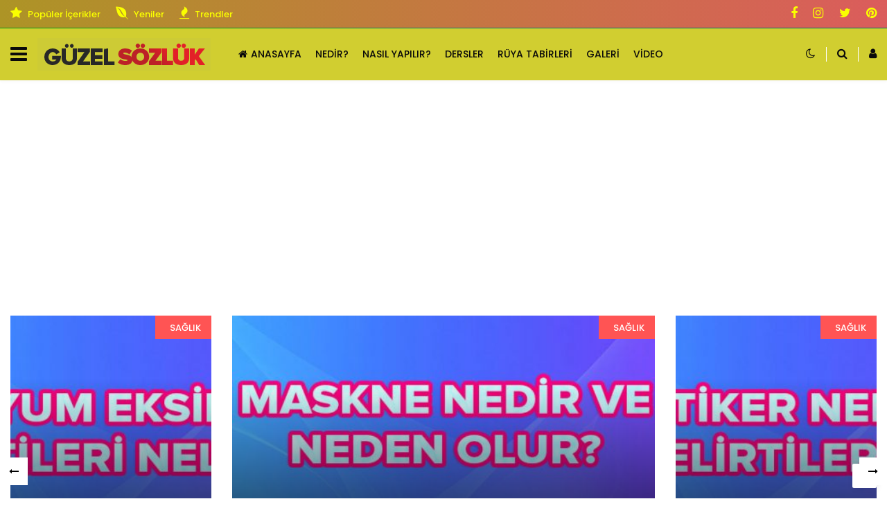

--- FILE ---
content_type: text/html; charset=UTF-8
request_url: https://guzelsozluk.com/saglik/
body_size: 13420
content:
<!doctype html>
<html dir="ltr" lang="tr" prefix="og: https://ogp.me/ns#">
<head>
	<!-- Required meta tags -->
	<meta charset="UTF-8">
	<meta name="viewport" content="width=device-width, initial-scale=1">
	<link rel="profile" href="https://gmpg.org/xfn/11">
	<!-- Font Included -->
	<link href="https://fonts.googleapis.com/css?family=Poppins:400,500,600,700&display=swap&subset=latin-ext" rel="stylesheet">
	<title>Sağlık - Güzel Sözlük</title>

		<!-- All in One SEO 4.5.9.1 - aioseo.com -->
		<meta name="robots" content="max-image-preview:large" />
		<link rel="canonical" href="https://guzelsozluk.com/saglik/" />
		<link rel="next" href="https://guzelsozluk.com/saglik/page/2/" />
		<meta name="generator" content="All in One SEO (AIOSEO) 4.5.9.1" />
		<script type="application/ld+json" class="aioseo-schema">
			{"@context":"https:\/\/schema.org","@graph":[{"@type":"BreadcrumbList","@id":"https:\/\/guzelsozluk.com\/saglik\/#breadcrumblist","itemListElement":[{"@type":"ListItem","@id":"https:\/\/guzelsozluk.com\/#listItem","position":1,"name":"Ev","item":"https:\/\/guzelsozluk.com\/","nextItem":"https:\/\/guzelsozluk.com\/saglik\/#listItem"},{"@type":"ListItem","@id":"https:\/\/guzelsozluk.com\/saglik\/#listItem","position":2,"name":"Sa\u011fl\u0131k","previousItem":"https:\/\/guzelsozluk.com\/#listItem"}]},{"@type":"CollectionPage","@id":"https:\/\/guzelsozluk.com\/saglik\/#collectionpage","url":"https:\/\/guzelsozluk.com\/saglik\/","name":"Sa\u011fl\u0131k - G\u00fczel S\u00f6zl\u00fck","inLanguage":"tr-TR","isPartOf":{"@id":"https:\/\/guzelsozluk.com\/#website"},"breadcrumb":{"@id":"https:\/\/guzelsozluk.com\/saglik\/#breadcrumblist"}},{"@type":"Organization","@id":"https:\/\/guzelsozluk.com\/#organization","name":"G\u00fczel S\u00f6zl\u00fck","url":"https:\/\/guzelsozluk.com\/","logo":{"@type":"ImageObject","url":"https:\/\/guzelsozluk.com\/wp-content\/uploads\/2021\/01\/Guzel-logo-1.png","@id":"https:\/\/guzelsozluk.com\/saglik\/#organizationLogo","width":250,"height":47,"caption":"G\u00fczel S\u00f6zl\u00fck"},"image":{"@id":"https:\/\/guzelsozluk.com\/saglik\/#organizationLogo"}},{"@type":"WebSite","@id":"https:\/\/guzelsozluk.com\/#website","url":"https:\/\/guzelsozluk.com\/","name":"G\u00fczel S\u00f6zl\u00fck","description":"Bilgi Kayna\u011f\u0131 S\u00f6zl\u00fck","inLanguage":"tr-TR","publisher":{"@id":"https:\/\/guzelsozluk.com\/#organization"}}]}
		</script>
		<!-- All in One SEO -->

<link rel="alternate" type="application/rss+xml" title="Güzel Sözlük &raquo; akışı" href="https://guzelsozluk.com/feed/" />
<link rel="alternate" type="application/rss+xml" title="Güzel Sözlük &raquo; yorum akışı" href="https://guzelsozluk.com/comments/feed/" />
<link rel="alternate" type="application/rss+xml" title="Güzel Sözlük &raquo; Sağlık kategori akışı" href="https://guzelsozluk.com/saglik/feed/" />
<style id='wp-img-auto-sizes-contain-inline-css' type='text/css'>
img:is([sizes=auto i],[sizes^="auto," i]){contain-intrinsic-size:3000px 1500px}
/*# sourceURL=wp-img-auto-sizes-contain-inline-css */
</style>
<style id='wp-emoji-styles-inline-css' type='text/css'>

	img.wp-smiley, img.emoji {
		display: inline !important;
		border: none !important;
		box-shadow: none !important;
		height: 1em !important;
		width: 1em !important;
		margin: 0 0.07em !important;
		vertical-align: -0.1em !important;
		background: none !important;
		padding: 0 !important;
	}
/*# sourceURL=wp-emoji-styles-inline-css */
</style>
<style id='wp-block-library-inline-css' type='text/css'>
:root{--wp-block-synced-color:#7a00df;--wp-block-synced-color--rgb:122,0,223;--wp-bound-block-color:var(--wp-block-synced-color);--wp-editor-canvas-background:#ddd;--wp-admin-theme-color:#007cba;--wp-admin-theme-color--rgb:0,124,186;--wp-admin-theme-color-darker-10:#006ba1;--wp-admin-theme-color-darker-10--rgb:0,107,160.5;--wp-admin-theme-color-darker-20:#005a87;--wp-admin-theme-color-darker-20--rgb:0,90,135;--wp-admin-border-width-focus:2px}@media (min-resolution:192dpi){:root{--wp-admin-border-width-focus:1.5px}}.wp-element-button{cursor:pointer}:root .has-very-light-gray-background-color{background-color:#eee}:root .has-very-dark-gray-background-color{background-color:#313131}:root .has-very-light-gray-color{color:#eee}:root .has-very-dark-gray-color{color:#313131}:root .has-vivid-green-cyan-to-vivid-cyan-blue-gradient-background{background:linear-gradient(135deg,#00d084,#0693e3)}:root .has-purple-crush-gradient-background{background:linear-gradient(135deg,#34e2e4,#4721fb 50%,#ab1dfe)}:root .has-hazy-dawn-gradient-background{background:linear-gradient(135deg,#faaca8,#dad0ec)}:root .has-subdued-olive-gradient-background{background:linear-gradient(135deg,#fafae1,#67a671)}:root .has-atomic-cream-gradient-background{background:linear-gradient(135deg,#fdd79a,#004a59)}:root .has-nightshade-gradient-background{background:linear-gradient(135deg,#330968,#31cdcf)}:root .has-midnight-gradient-background{background:linear-gradient(135deg,#020381,#2874fc)}:root{--wp--preset--font-size--normal:16px;--wp--preset--font-size--huge:42px}.has-regular-font-size{font-size:1em}.has-larger-font-size{font-size:2.625em}.has-normal-font-size{font-size:var(--wp--preset--font-size--normal)}.has-huge-font-size{font-size:var(--wp--preset--font-size--huge)}.has-text-align-center{text-align:center}.has-text-align-left{text-align:left}.has-text-align-right{text-align:right}.has-fit-text{white-space:nowrap!important}#end-resizable-editor-section{display:none}.aligncenter{clear:both}.items-justified-left{justify-content:flex-start}.items-justified-center{justify-content:center}.items-justified-right{justify-content:flex-end}.items-justified-space-between{justify-content:space-between}.screen-reader-text{border:0;clip-path:inset(50%);height:1px;margin:-1px;overflow:hidden;padding:0;position:absolute;width:1px;word-wrap:normal!important}.screen-reader-text:focus{background-color:#ddd;clip-path:none;color:#444;display:block;font-size:1em;height:auto;left:5px;line-height:normal;padding:15px 23px 14px;text-decoration:none;top:5px;width:auto;z-index:100000}html :where(.has-border-color){border-style:solid}html :where([style*=border-top-color]){border-top-style:solid}html :where([style*=border-right-color]){border-right-style:solid}html :where([style*=border-bottom-color]){border-bottom-style:solid}html :where([style*=border-left-color]){border-left-style:solid}html :where([style*=border-width]){border-style:solid}html :where([style*=border-top-width]){border-top-style:solid}html :where([style*=border-right-width]){border-right-style:solid}html :where([style*=border-bottom-width]){border-bottom-style:solid}html :where([style*=border-left-width]){border-left-style:solid}html :where(img[class*=wp-image-]){height:auto;max-width:100%}:where(figure){margin:0 0 1em}html :where(.is-position-sticky){--wp-admin--admin-bar--position-offset:var(--wp-admin--admin-bar--height,0px)}@media screen and (max-width:600px){html :where(.is-position-sticky){--wp-admin--admin-bar--position-offset:0px}}

/*# sourceURL=wp-block-library-inline-css */
</style><style id='global-styles-inline-css' type='text/css'>
:root{--wp--preset--aspect-ratio--square: 1;--wp--preset--aspect-ratio--4-3: 4/3;--wp--preset--aspect-ratio--3-4: 3/4;--wp--preset--aspect-ratio--3-2: 3/2;--wp--preset--aspect-ratio--2-3: 2/3;--wp--preset--aspect-ratio--16-9: 16/9;--wp--preset--aspect-ratio--9-16: 9/16;--wp--preset--color--black: #000000;--wp--preset--color--cyan-bluish-gray: #abb8c3;--wp--preset--color--white: #ffffff;--wp--preset--color--pale-pink: #f78da7;--wp--preset--color--vivid-red: #cf2e2e;--wp--preset--color--luminous-vivid-orange: #ff6900;--wp--preset--color--luminous-vivid-amber: #fcb900;--wp--preset--color--light-green-cyan: #7bdcb5;--wp--preset--color--vivid-green-cyan: #00d084;--wp--preset--color--pale-cyan-blue: #8ed1fc;--wp--preset--color--vivid-cyan-blue: #0693e3;--wp--preset--color--vivid-purple: #9b51e0;--wp--preset--gradient--vivid-cyan-blue-to-vivid-purple: linear-gradient(135deg,rgb(6,147,227) 0%,rgb(155,81,224) 100%);--wp--preset--gradient--light-green-cyan-to-vivid-green-cyan: linear-gradient(135deg,rgb(122,220,180) 0%,rgb(0,208,130) 100%);--wp--preset--gradient--luminous-vivid-amber-to-luminous-vivid-orange: linear-gradient(135deg,rgb(252,185,0) 0%,rgb(255,105,0) 100%);--wp--preset--gradient--luminous-vivid-orange-to-vivid-red: linear-gradient(135deg,rgb(255,105,0) 0%,rgb(207,46,46) 100%);--wp--preset--gradient--very-light-gray-to-cyan-bluish-gray: linear-gradient(135deg,rgb(238,238,238) 0%,rgb(169,184,195) 100%);--wp--preset--gradient--cool-to-warm-spectrum: linear-gradient(135deg,rgb(74,234,220) 0%,rgb(151,120,209) 20%,rgb(207,42,186) 40%,rgb(238,44,130) 60%,rgb(251,105,98) 80%,rgb(254,248,76) 100%);--wp--preset--gradient--blush-light-purple: linear-gradient(135deg,rgb(255,206,236) 0%,rgb(152,150,240) 100%);--wp--preset--gradient--blush-bordeaux: linear-gradient(135deg,rgb(254,205,165) 0%,rgb(254,45,45) 50%,rgb(107,0,62) 100%);--wp--preset--gradient--luminous-dusk: linear-gradient(135deg,rgb(255,203,112) 0%,rgb(199,81,192) 50%,rgb(65,88,208) 100%);--wp--preset--gradient--pale-ocean: linear-gradient(135deg,rgb(255,245,203) 0%,rgb(182,227,212) 50%,rgb(51,167,181) 100%);--wp--preset--gradient--electric-grass: linear-gradient(135deg,rgb(202,248,128) 0%,rgb(113,206,126) 100%);--wp--preset--gradient--midnight: linear-gradient(135deg,rgb(2,3,129) 0%,rgb(40,116,252) 100%);--wp--preset--font-size--small: 13px;--wp--preset--font-size--medium: 20px;--wp--preset--font-size--large: 36px;--wp--preset--font-size--x-large: 42px;--wp--preset--spacing--20: 0.44rem;--wp--preset--spacing--30: 0.67rem;--wp--preset--spacing--40: 1rem;--wp--preset--spacing--50: 1.5rem;--wp--preset--spacing--60: 2.25rem;--wp--preset--spacing--70: 3.38rem;--wp--preset--spacing--80: 5.06rem;--wp--preset--shadow--natural: 6px 6px 9px rgba(0, 0, 0, 0.2);--wp--preset--shadow--deep: 12px 12px 50px rgba(0, 0, 0, 0.4);--wp--preset--shadow--sharp: 6px 6px 0px rgba(0, 0, 0, 0.2);--wp--preset--shadow--outlined: 6px 6px 0px -3px rgb(255, 255, 255), 6px 6px rgb(0, 0, 0);--wp--preset--shadow--crisp: 6px 6px 0px rgb(0, 0, 0);}:where(.is-layout-flex){gap: 0.5em;}:where(.is-layout-grid){gap: 0.5em;}body .is-layout-flex{display: flex;}.is-layout-flex{flex-wrap: wrap;align-items: center;}.is-layout-flex > :is(*, div){margin: 0;}body .is-layout-grid{display: grid;}.is-layout-grid > :is(*, div){margin: 0;}:where(.wp-block-columns.is-layout-flex){gap: 2em;}:where(.wp-block-columns.is-layout-grid){gap: 2em;}:where(.wp-block-post-template.is-layout-flex){gap: 1.25em;}:where(.wp-block-post-template.is-layout-grid){gap: 1.25em;}.has-black-color{color: var(--wp--preset--color--black) !important;}.has-cyan-bluish-gray-color{color: var(--wp--preset--color--cyan-bluish-gray) !important;}.has-white-color{color: var(--wp--preset--color--white) !important;}.has-pale-pink-color{color: var(--wp--preset--color--pale-pink) !important;}.has-vivid-red-color{color: var(--wp--preset--color--vivid-red) !important;}.has-luminous-vivid-orange-color{color: var(--wp--preset--color--luminous-vivid-orange) !important;}.has-luminous-vivid-amber-color{color: var(--wp--preset--color--luminous-vivid-amber) !important;}.has-light-green-cyan-color{color: var(--wp--preset--color--light-green-cyan) !important;}.has-vivid-green-cyan-color{color: var(--wp--preset--color--vivid-green-cyan) !important;}.has-pale-cyan-blue-color{color: var(--wp--preset--color--pale-cyan-blue) !important;}.has-vivid-cyan-blue-color{color: var(--wp--preset--color--vivid-cyan-blue) !important;}.has-vivid-purple-color{color: var(--wp--preset--color--vivid-purple) !important;}.has-black-background-color{background-color: var(--wp--preset--color--black) !important;}.has-cyan-bluish-gray-background-color{background-color: var(--wp--preset--color--cyan-bluish-gray) !important;}.has-white-background-color{background-color: var(--wp--preset--color--white) !important;}.has-pale-pink-background-color{background-color: var(--wp--preset--color--pale-pink) !important;}.has-vivid-red-background-color{background-color: var(--wp--preset--color--vivid-red) !important;}.has-luminous-vivid-orange-background-color{background-color: var(--wp--preset--color--luminous-vivid-orange) !important;}.has-luminous-vivid-amber-background-color{background-color: var(--wp--preset--color--luminous-vivid-amber) !important;}.has-light-green-cyan-background-color{background-color: var(--wp--preset--color--light-green-cyan) !important;}.has-vivid-green-cyan-background-color{background-color: var(--wp--preset--color--vivid-green-cyan) !important;}.has-pale-cyan-blue-background-color{background-color: var(--wp--preset--color--pale-cyan-blue) !important;}.has-vivid-cyan-blue-background-color{background-color: var(--wp--preset--color--vivid-cyan-blue) !important;}.has-vivid-purple-background-color{background-color: var(--wp--preset--color--vivid-purple) !important;}.has-black-border-color{border-color: var(--wp--preset--color--black) !important;}.has-cyan-bluish-gray-border-color{border-color: var(--wp--preset--color--cyan-bluish-gray) !important;}.has-white-border-color{border-color: var(--wp--preset--color--white) !important;}.has-pale-pink-border-color{border-color: var(--wp--preset--color--pale-pink) !important;}.has-vivid-red-border-color{border-color: var(--wp--preset--color--vivid-red) !important;}.has-luminous-vivid-orange-border-color{border-color: var(--wp--preset--color--luminous-vivid-orange) !important;}.has-luminous-vivid-amber-border-color{border-color: var(--wp--preset--color--luminous-vivid-amber) !important;}.has-light-green-cyan-border-color{border-color: var(--wp--preset--color--light-green-cyan) !important;}.has-vivid-green-cyan-border-color{border-color: var(--wp--preset--color--vivid-green-cyan) !important;}.has-pale-cyan-blue-border-color{border-color: var(--wp--preset--color--pale-cyan-blue) !important;}.has-vivid-cyan-blue-border-color{border-color: var(--wp--preset--color--vivid-cyan-blue) !important;}.has-vivid-purple-border-color{border-color: var(--wp--preset--color--vivid-purple) !important;}.has-vivid-cyan-blue-to-vivid-purple-gradient-background{background: var(--wp--preset--gradient--vivid-cyan-blue-to-vivid-purple) !important;}.has-light-green-cyan-to-vivid-green-cyan-gradient-background{background: var(--wp--preset--gradient--light-green-cyan-to-vivid-green-cyan) !important;}.has-luminous-vivid-amber-to-luminous-vivid-orange-gradient-background{background: var(--wp--preset--gradient--luminous-vivid-amber-to-luminous-vivid-orange) !important;}.has-luminous-vivid-orange-to-vivid-red-gradient-background{background: var(--wp--preset--gradient--luminous-vivid-orange-to-vivid-red) !important;}.has-very-light-gray-to-cyan-bluish-gray-gradient-background{background: var(--wp--preset--gradient--very-light-gray-to-cyan-bluish-gray) !important;}.has-cool-to-warm-spectrum-gradient-background{background: var(--wp--preset--gradient--cool-to-warm-spectrum) !important;}.has-blush-light-purple-gradient-background{background: var(--wp--preset--gradient--blush-light-purple) !important;}.has-blush-bordeaux-gradient-background{background: var(--wp--preset--gradient--blush-bordeaux) !important;}.has-luminous-dusk-gradient-background{background: var(--wp--preset--gradient--luminous-dusk) !important;}.has-pale-ocean-gradient-background{background: var(--wp--preset--gradient--pale-ocean) !important;}.has-electric-grass-gradient-background{background: var(--wp--preset--gradient--electric-grass) !important;}.has-midnight-gradient-background{background: var(--wp--preset--gradient--midnight) !important;}.has-small-font-size{font-size: var(--wp--preset--font-size--small) !important;}.has-medium-font-size{font-size: var(--wp--preset--font-size--medium) !important;}.has-large-font-size{font-size: var(--wp--preset--font-size--large) !important;}.has-x-large-font-size{font-size: var(--wp--preset--font-size--x-large) !important;}
/*# sourceURL=global-styles-inline-css */
</style>

<style id='classic-theme-styles-inline-css' type='text/css'>
/*! This file is auto-generated */
.wp-block-button__link{color:#fff;background-color:#32373c;border-radius:9999px;box-shadow:none;text-decoration:none;padding:calc(.667em + 2px) calc(1.333em + 2px);font-size:1.125em}.wp-block-file__button{background:#32373c;color:#fff;text-decoration:none}
/*# sourceURL=/wp-includes/css/classic-themes.min.css */
</style>
<link rel='stylesheet' id='contact-form-7-css' href='https://guzelsozluk.com/wp-content/plugins/contact-form-7/includes/css/styles.css?ver=5.9.3' type='text/css' media='all' />
<link rel='stylesheet' id='saye-theme-css-css' href='https://guzelsozluk.com/wp-content/themes/juzk-blog/dist/css/app.min.css?ver=6.9' type='text/css' media='all' />
<script type="text/javascript" src="https://guzelsozluk.com/wp-includes/js/jquery/jquery.min.js?ver=3.7.1" id="jquery-core-js"></script>
<script type="text/javascript" src="https://guzelsozluk.com/wp-includes/js/jquery/jquery-migrate.min.js?ver=3.4.1" id="jquery-migrate-js"></script>
<link rel="https://api.w.org/" href="https://guzelsozluk.com/wp-json/" /><link rel="alternate" title="JSON" type="application/json" href="https://guzelsozluk.com/wp-json/wp/v2/categories/281" /><link rel="EditURI" type="application/rsd+xml" title="RSD" href="https://guzelsozluk.com/xmlrpc.php?rsd" />
<meta name="generator" content="WordPress 6.9" />
<!-- Yandex.Metrika counter -->
<script type="text/javascript" >
   (function(m,e,t,r,i,k,a){m[i]=m[i]||function(){(m[i].a=m[i].a||[]).push(arguments)};
   m[i].l=1*new Date();
   for (var j = 0; j < document.scripts.length; j++) {if (document.scripts[j].src === r) { return; }}
   k=e.createElement(t),a=e.getElementsByTagName(t)[0],k.async=1,k.src=r,a.parentNode.insertBefore(k,a)})
   (window, document, "script", "https://mc.yandex.ru/metrika/tag.js", "ym");

   ym(91761567, "init", {
        clickmap:true,
        trackLinks:true,
        accurateTrackBounce:true
   });
</script>
<noscript><div><img src="https://mc.yandex.ru/watch/91761567" style="position:absolute; left:-9999px;" alt="" /></div></noscript>
<!-- /Yandex.Metrika counter -->
<meta name="google-site-verification" content="3VI-MoeRV2hK-LB76I-rTncPjqtE52PvLH9XMuNZKno" /><link rel="icon" href="https://guzelsozluk.com/wp-content/uploads/2021/02/cropped-favi-32x32.png" sizes="32x32" />
<link rel="icon" href="https://guzelsozluk.com/wp-content/uploads/2021/02/cropped-favi-192x192.png" sizes="192x192" />
<link rel="apple-touch-icon" href="https://guzelsozluk.com/wp-content/uploads/2021/02/cropped-favi-180x180.png" />
<meta name="msapplication-TileImage" content="https://guzelsozluk.com/wp-content/uploads/2021/02/cropped-favi-270x270.png" />
<style type="text/css">

            .page-navigation .nav-next a:hover, .page-navigation .nav-previous a:hover, .page-navigation .page-nav a:hover, .page-user #wp-submit, .page-user .jfd23232 a:hover, .post-navigation .nav-next a:hover, .post-navigation .nav-previous a:hover, .post-navigation .page-nav a:hover, .saye-drawer .saye-drawer-footer .saye-drawer-footer-social li a:hover, .saye-entry .saye-entry-actions .saye-entry-extra li:hover, .saye-entry .saye-entry-actions .saye-entry-tags a:hover, .saye-entry .saye-entry-share ul li a, .saye-nav .saye-nav-navbar .menu-item-has-children>.sub-menu, .saye-recent-post-load-more a, .saye-slider-item .saye-slider-item-cat a, .saye-slider-wrapper .slick-dots, .saye-widget-slider-a .saye-slider-item-content, .search-form>.search-submit, .tagcloud a:hover, .wpcf7-form .wpcf7-submit, input[type=checkbox]:checked:after,
            #back-to-top:hover, .saye_btn
            {background-color: #ff5454}
          
            #respond .comment-input-group .comment-input:focus, .page-user #wp-submit, .page-user input:focus, .page-user select:focus, .page-user textarea:focus, .saye-entry .saye-entry-actions .saye-entry-tags a:hover, .search-form>.search-submit, .search-form>label .search-field:focus, .tagcloud a:hover, .wpcf7-form .wpcf7-submit, .wpcf7-form input:focus, .wpcf7-form select:focus, .wpcf7-form textarea:focus, input[type=checkbox]:checked:after
            {border-color: #ff5454}
          
            #comments a:hover, .page-user ul li:hover a, .page-user ul li.current a, .saye-breadcrumb li.current, .saye-breadcrumb li.current a, .saye-breadcrumb li:hover a, .saye-drawer .saye-drawer-footer .saye-drawer-footer-menu li a:hover, .saye-drawer .saye-drawer-menu li a:hover, .saye-drawer .saye-drawer-menu-button:hover, .saye-entry .saye-entry-header .saye-entry-header-meta li a, .saye-entry blockquote:before, .saye-slider-wrapper .slick-dots li.slick-active button, .saye-slider-wrapper .slick-dots li:hover button,
            .slider-meta-author .s47232 .post-author a:hover, .saye-entry .saye-entry-content a:hover, .saye-author-list-page a:hover
            {color: #ff5454}
          
             .saye-header {
                background: -webkit-linear-gradient(right,#db5c5c, #ad9426);
                background: linear-gradient(to left,#db5c5c, #ad9426);
              }
            
           .saye-header-wrapper a {color: #faff00 !important}
          
           .saye-header .saye-header-line {
              background: -webkit-linear-gradient(left, #069616 20%, #0c7c71 50%, #00696d 100%);
              background: linear-gradient(to right, #069616 20%, #0c7c71 50%, #00696d 100%);
            }
          
             .saye-nav {background: #d1ce30}
          
           .saye-nav-wrapper a {color: #0a0a0a !important}
          
           .saye-nav-wrapper {color: #0a0a0a !important}
          </style>
</head>

<body class="archive category category-saglik category-281 wp-custom-logo wp-theme-juzk-blog hfeed saye-sticky-enable">

<div id="page" class="saye-site-wrapper site">
	<div id="header-space"></div>
	<header id="header" class="saye-header">
		    <div class="saye-header-wrapper">
      <div class="container">
        <div class="saye-header-row">
          <!-- Left -->
          <div class="saye-header-left">
													<div class="saye-header-menu">
								<ul id="top-menu" class="d-flex hidden-mobile"><li id="menu-item-1051" class="menu-item menu-item-type-post_type menu-item-object-page menu-item-1051"><a href="https://guzelsozluk.com/populer-icerikler/"><i class="fa fa-star"></i><span class="fontawesome-text">Popüler İçerikler</span></a></li>
<li id="menu-item-87" class="menu-item menu-item-type-post_type menu-item-object-page menu-item-87"><a href="https://guzelsozluk.com/yeniler/"><i class="fa fa-envira"></i><span class="fontawesome-text">Yeniler</span></a></li>
<li id="menu-item-1052" class="menu-item menu-item-type-post_type menu-item-object-page menu-item-1052"><a href="https://guzelsozluk.com/trendler/"><i class="fa fa-fire"></i><span class="fontawesome-text">Trendler</span></a></li>
</ul>							</div>
						          </div>
          <!-- /Left -->
          <!-- Right -->
          <div class="saye-header-right">
            <div class="saye-header-social"><ul class="d-flex"><li><a rel="nofollow" title="Facebook" href="#" target="_blank"><i class="fa fa fa-facebook"></i></a></li><li><a rel="nofollow" title="Instagram" href="#" target="_blank"><i class="fa fa fa-instagram"></i></a></li><li><a rel="nofollow" title="Twitter" href="#" target="_blank"><i class="fa fa fa-twitter"></i></a></li><li><a rel="nofollow" title="Pinterest" href="#" target="_blank"><i class="fa fa fa-pinterest"></i></a></li></ul></div>          </div>
          <!-- /Right -->
        </div>
      </div>
    </div>
		<div class="saye-header-line"></div>
		    <div id="saye-navbar" class="saye-nav">
      <div class="saye-nav-wrapper">
        <div class="container">
          <div class="saye-nav-row">
            <!-- Left -->
            <div class="saye-nav-left">
															<div class="saye-drawer-menu-button"><i class="fa fa-bars"></i></div>
							              <a href="https://guzelsozluk.com/" class="custom-logo-link" rel="home"><img width="250" height="47" src="[data-uri]" class="custom-logo saye-lazy" alt="Güzel Sözlük" decoding="async" data-src="https://guzelsozluk.com/wp-content/uploads/2021/01/Guzel-logo-1.png" data-srcset="" srcset="" /></a>															<nav class="saye-nav-navbar">
									<ul id="top-menu" class="d-flex hidden-mobile"><li id="menu-item-88" class="menu-item menu-item-type-custom menu-item-object-custom menu-item-home menu-item-88"><a href="https://guzelsozluk.com/"><i class="fa fa-home"></i><span class="fontawesome-text">Anasayfa</span></a></li>
<li id="menu-item-1166" class="menu-item menu-item-type-taxonomy menu-item-object-category menu-item-1166"><a href="https://guzelsozluk.com/nedir/">Nedir?</a></li>
<li id="menu-item-1165" class="menu-item menu-item-type-taxonomy menu-item-object-category menu-item-1165"><a href="https://guzelsozluk.com/nasil-yapilir/">Nasıl Yapılır?</a></li>
<li id="menu-item-1157" class="menu-item menu-item-type-taxonomy menu-item-object-category menu-item-1157"><a href="https://guzelsozluk.com/dersler/">Dersler</a></li>
<li id="menu-item-2477" class="menu-item menu-item-type-taxonomy menu-item-object-category menu-item-2477"><a href="https://guzelsozluk.com/ruya-tabirleri/">Rüya Tabirleri</a></li>
<li id="menu-item-1167" class="menu-item menu-item-type-taxonomy menu-item-object-post_format menu-item-1167"><a href="https://guzelsozluk.com/type/gallery/">Galeri</a></li>
<li id="menu-item-1168" class="menu-item menu-item-type-taxonomy menu-item-object-post_format menu-item-1168"><a href="https://guzelsozluk.com/type/video/">Video</a></li>
</ul>								</nav>
							            </div>
            <!-- /Left -->
						<!-- Right -->
            <div class="saye-nav-right">
							<div class="saye-nav-actions d-flex"><div class="saye-nav-night-mode-button" title="Gece Moduna Geç"><i class="fa fa-moon-o"></i></div><div class="saye-nav-search-button"><i class="fa fa-search"></i></div> <a title="Giriş Yap" href="https://guzelsozluk.com/giris/" class="saye-nav-member"><i class="fa fa-user"></i></a></div>            </div>
						<!-- /Right -->
          </div>
        </div>
      </div>
		</div>
		<!-- Search --> 
    <div id="saye-search">
      <div class="container">
        <div class="row">
          <form class="searchform col-12 col-lg-6" role="search" method="get" action="https://guzelsozluk.com/">
            <input type="search" class="search-field" value="" name="s" placeholder="Aranacak kelimeyi yazın.." />
            <button type="submit" class="search-submit">ARA</button>
          </form>
        </div>
      </div>
		</div>
		<!-- Search --> 
	</header>
	
<style>
	@media(max-width:800px){
		.pc{display:none;}
	}
	@media(min-width:800px){
		.mobile{display:none;}
	}
</style>
  <main id="main" class="saye-site-main">
    <div class="saye-main-wrapper">

      <div class="container"><div class="saye-banner saye-banner-header"><script async src="https://pagead2.googlesyndication.com/pagead/js/adsbygoogle.js"></script>
<!-- header guzel -->
<ins class="adsbygoogle"
     style="display:block"
     data-ad-client="ca-pub-6747982613504213"
     data-ad-slot="4068059132"
     data-ad-format="auto"
     data-full-width-responsive="true"></ins>
<script>
     (adsbygoogle = window.adsbygoogle || []).push({});
</script></div></div>
      <!-- Container -->
      <div class="container">
        <div class="row">
          <!-- Featured -->
                                          <div class="saye-section saye-slider-wrapper saye-slider-page" data-slick="{'slidesToShow': 1, 'dots': false, 'arrows': true, 'slidesToScroll': 1, 'infinite': false}">
                          <div class="saye-slider-page-group">
                                                    <div class="col-12 col-lg-3">
                    <div class="saye-slider-item saye-slider-item-medium hide-mobil">
                      <a class="saye-thumbnail-url" href='https://guzelsozluk.com/potasyum-eksikliginin-belirtileri-nelerdir/' title='Potasyum Eksikliğinin Belirtileri Nelerdir?'></a>
                                              <img class="saye-slider-item-thumbnail slick-loading" src="[data-uri]" data-lazy="https://guzelsozluk.com/wp-content/uploads/2021/02/Potasyum-Eksikligi-975x365.jpg" alt="Potasyum Eksikliğinin Belirtileri Nelerdir?" />                                            <div class="saye-slider-item-cat"><a  href="https://guzelsozluk.com/saglik/"><i class="fa fa-"></i> <span>Sağlık</span></a></div>
                      <div class="saye-slider-item-content">
                        <h2 class="saye-slider-item-title"><a href="https://guzelsozluk.com/potasyum-eksikliginin-belirtileri-nelerdir/" rel="bookmark">Potasyum Eksikliğinin Belirtileri Nelerdir?</a></h2>                                              </div>
                    </div>
                  </div>
                                                    <div class="col-12 col-lg-6">
                    <div class="saye-slider-item saye-slider-item-big">
                      <a class="saye-thumbnail-url" href='https://guzelsozluk.com/maskne-nedir-ve-neden-olur/' title='Maskne Nedir ve Neden Olur?'></a>
                                              <img class="saye-slider-item-thumbnail slick-loading" src="[data-uri]" data-lazy="https://guzelsozluk.com/wp-content/uploads/2021/03/Maskne-Nedir-975x365.jpg" alt="Maskne Nedir ve Neden Olur?" />                                            <div class="saye-slider-item-cat"><a  href="https://guzelsozluk.com/saglik/"><i class="fa fa-"></i> <span>Sağlık</span></a></div>
                      <div class="saye-slider-item-content">
                        <h2 class="saye-slider-item-title"><a href="https://guzelsozluk.com/maskne-nedir-ve-neden-olur/" rel="bookmark">Maskne Nedir ve Neden Olur?</a></h2>                                                  <div class="saye-slider-item-meta"><div class="slider-meta-author d-flex"><div class="s52352"><img width="40" height="40" class="saye-lazy" alt="admin_avatar" data-src="https://guzelsozluk.com/wp-content/uploads/2021/02/Guzel-Yazar_avatar.png" src="[data-uri]"></div><div class="s47232"><div class="post-author author vcard">Yazan, <a class="url fn n" href="https://guzelsozluk.com/author/admin/">Güzel Yazar</a></div><div class="post-date"><i class="fa fa-clock-o"></i> 5 yıl önce</div></div></div></div>                                              </div>
                    </div>
                  </div>
                                                    <div class="col-12 col-lg-3">
                    <div class="saye-slider-item saye-slider-item-medium hide-mobil">
                      <a class="saye-thumbnail-url" href='https://guzelsozluk.com/urtiker-nedir/' title='Ürtiker Nedir? Ürtiker Belirtileri Nelerdir?'></a>
                                              <img class="saye-slider-item-thumbnail slick-loading" src="[data-uri]" data-lazy="https://guzelsozluk.com/wp-content/uploads/2021/02/Urtiker-Nedir-975x365.jpg" alt="Ürtiker Nedir? Ürtiker Belirtileri Nelerdir?" />                                            <div class="saye-slider-item-cat"><a  href="https://guzelsozluk.com/saglik/"><i class="fa fa-"></i> <span>Sağlık</span></a></div>
                      <div class="saye-slider-item-content">
                        <h2 class="saye-slider-item-title"><a href="https://guzelsozluk.com/urtiker-nedir/" rel="bookmark">Ürtiker Nedir? Ürtiker Belirtileri Nelerdir?</a></h2>                                              </div>
                    </div>
                  </div>
                              </div>
                          <div class="saye-slider-page-group">
                                                    <div class="col-12 col-lg-3">
                    <div class="saye-slider-item saye-slider-item-medium hide-mobil">
                      <a class="saye-thumbnail-url" href='https://guzelsozluk.com/sivilce-yapan-yiyecekler-ve-icecekler-nelerdir/' title='Sivilce Yapan Yiyecekler ve İçecekler Nelerdir?'></a>
                                              <img class="saye-slider-item-thumbnail slick-loading" src="[data-uri]" data-lazy="https://guzelsozluk.com/wp-content/uploads/2021/03/Sivilce-Yapan-Yiyecekler-ve-Icecekler-975x365.jpg" alt="Sivilce Yapan Yiyecekler ve İçecekler Nelerdir?" />                                            <div class="saye-slider-item-cat"><a  href="https://guzelsozluk.com/saglik/"><i class="fa fa-"></i> <span>Sağlık</span></a></div>
                      <div class="saye-slider-item-content">
                        <h2 class="saye-slider-item-title"><a href="https://guzelsozluk.com/sivilce-yapan-yiyecekler-ve-icecekler-nelerdir/" rel="bookmark">Sivilce Yapan Yiyecekler ve İçecekler Nelerdir?</a></h2>                                              </div>
                    </div>
                  </div>
                                                    <div class="col-12 col-lg-6">
                    <div class="saye-slider-item saye-slider-item-big">
                      <a class="saye-thumbnail-url" href='https://guzelsozluk.com/vucuttaki-benler-neden-olur/' title='Vücuttaki Benler Neden Olur?'></a>
                                              <img class="saye-slider-item-thumbnail slick-loading" src="[data-uri]" data-lazy="https://guzelsozluk.com/wp-content/uploads/2021/02/Vucuttaki-Benler-Neden-Olur-975x365.jpg" alt="Vücuttaki Benler Neden Olur?" />                                            <div class="saye-slider-item-cat"><a  href="https://guzelsozluk.com/saglik/"><i class="fa fa-"></i> <span>Sağlık</span></a></div>
                      <div class="saye-slider-item-content">
                        <h2 class="saye-slider-item-title"><a href="https://guzelsozluk.com/vucuttaki-benler-neden-olur/" rel="bookmark">Vücuttaki Benler Neden Olur?</a></h2>                                                  <div class="saye-slider-item-meta"><div class="slider-meta-author d-flex"><div class="s52352"><img width="40" height="40" class="saye-lazy" alt="admin_avatar" data-src="https://guzelsozluk.com/wp-content/uploads/2021/02/Guzel-Yazar_avatar.png" src="[data-uri]"></div><div class="s47232"><div class="post-author author vcard">Yazan, <a class="url fn n" href="https://guzelsozluk.com/author/admin/">Güzel Yazar</a></div><div class="post-date"><i class="fa fa-clock-o"></i> 5 yıl önce</div></div></div></div>                                              </div>
                    </div>
                  </div>
                                                    <div class="col-12 col-lg-3">
                    <div class="saye-slider-item saye-slider-item-medium hide-mobil">
                      <a class="saye-thumbnail-url" href='https://guzelsozluk.com/hamilelikte-gorulen-agrilarin-nedenleri/' title='Hamilelikte Görülen Ağrıların Nedenleri'></a>
                                              <img class="saye-slider-item-thumbnail slick-loading" src="[data-uri]" data-lazy="https://guzelsozluk.com/wp-content/uploads/2021/03/Hamilelikte-Gorulen-Agrilarin-Nedenleri-975x365.jpg" alt="Hamilelikte Görülen Ağrıların Nedenleri" />                                            <div class="saye-slider-item-cat"><a  href="https://guzelsozluk.com/saglik/"><i class="fa fa-"></i> <span>Sağlık</span></a></div>
                      <div class="saye-slider-item-content">
                        <h2 class="saye-slider-item-title"><a href="https://guzelsozluk.com/hamilelikte-gorulen-agrilarin-nedenleri/" rel="bookmark">Hamilelikte Görülen Ağrıların Nedenleri</a></h2>                                              </div>
                    </div>
                  </div>
                              </div>
                          <div class="saye-slider-page-group">
                                                    <div class="col-12 col-lg-3">
                    <div class="saye-slider-item saye-slider-item-medium hide-mobil">
                      <a class="saye-thumbnail-url" href='https://guzelsozluk.com/gul-suyunun-cilde-yararlari-nelerdir/' title='Gül Suyunun Cilde Yararları Nelerdir?'></a>
                                              <img class="saye-slider-item-thumbnail slick-loading" src="[data-uri]" data-lazy="https://guzelsozluk.com/wp-content/uploads/2021/02/Gul-Suyunun-Cilde-Yararlari-975x365.jpg" alt="Gül Suyunun Cilde Yararları Nelerdir?" />                                            <div class="saye-slider-item-cat"><a  href="https://guzelsozluk.com/saglik/"><i class="fa fa-"></i> <span>Sağlık</span></a></div>
                      <div class="saye-slider-item-content">
                        <h2 class="saye-slider-item-title"><a href="https://guzelsozluk.com/gul-suyunun-cilde-yararlari-nelerdir/" rel="bookmark">Gül Suyunun Cilde Yararları Nelerdir?</a></h2>                                              </div>
                    </div>
                  </div>
                                                    <div class="col-12 col-lg-6">
                    <div class="saye-slider-item saye-slider-item-big">
                      <a class="saye-thumbnail-url" href='https://guzelsozluk.com/goz-kurulugu-neden-olur/' title='Göz Kuruluğu Neden Olur?'></a>
                                              <img class="saye-slider-item-thumbnail slick-loading" src="[data-uri]" data-lazy="https://guzelsozluk.com/wp-content/uploads/2021/03/Goz-Kurulugu-Neden-Olur-975x365.jpg" alt="Göz Kuruluğu Neden Olur?" />                                            <div class="saye-slider-item-cat"><a  href="https://guzelsozluk.com/saglik/"><i class="fa fa-"></i> <span>Sağlık</span></a></div>
                      <div class="saye-slider-item-content">
                        <h2 class="saye-slider-item-title"><a href="https://guzelsozluk.com/goz-kurulugu-neden-olur/" rel="bookmark">Göz Kuruluğu Neden Olur?</a></h2>                                                  <div class="saye-slider-item-meta"><div class="slider-meta-author d-flex"><div class="s52352"><img width="40" height="40" class="saye-lazy" alt="admin_avatar" data-src="https://guzelsozluk.com/wp-content/uploads/2021/02/Guzel-Yazar_avatar.png" src="[data-uri]"></div><div class="s47232"><div class="post-author author vcard">Yazan, <a class="url fn n" href="https://guzelsozluk.com/author/admin/">Güzel Yazar</a></div><div class="post-date"><i class="fa fa-clock-o"></i> 5 yıl önce</div></div></div></div>                                              </div>
                    </div>
                  </div>
                                                    <div class="col-12 col-lg-3">
                    <div class="saye-slider-item saye-slider-item-medium hide-mobil">
                      <a class="saye-thumbnail-url" href='https://guzelsozluk.com/diyetteyken-meyve-yenir-mi/' title='Diyetteyken Meyve Yenir mi?'></a>
                                              <img class="saye-slider-item-thumbnail slick-loading" src="[data-uri]" data-lazy="https://guzelsozluk.com/wp-content/uploads/2021/02/Diyetteyken-Meyve-Yenir-mi-975x365.jpg" alt="Diyetteyken Meyve Yenir mi?" />                                            <div class="saye-slider-item-cat"><a  href="https://guzelsozluk.com/saglik/"><i class="fa fa-"></i> <span>Sağlık</span></a></div>
                      <div class="saye-slider-item-content">
                        <h2 class="saye-slider-item-title"><a href="https://guzelsozluk.com/diyetteyken-meyve-yenir-mi/" rel="bookmark">Diyetteyken Meyve Yenir mi?</a></h2>                                              </div>
                    </div>
                  </div>
                              </div>
                        </div>
                    <!-- /Featured -->
        </div>
      </div>
      <!-- /Container -->

      <!-- Container -->
      <div class="container">
        <div class="row">

          <!-- Left -->
          <div id="saye-home-left" class="col-12 col-lg-9">

                <!-- Recent Posts -->
                <div class="saye-section">
                                      <div class="saye-widget-title-wrapper saye-widget-title-gradient" ><h2 class="saye-widget-title"><span>Kategori: <span>Sağlık</span></span></h2></div>                                          <div class="saye-recent-posts">
                        <div class="row" saye-data-load-more>
                                                        <div id="post-2823" class="saye-recent-post saye-recent-post-grid col-12 col-md-6 col-lg-4">
    <div class="saye-recent-post-content">
    <div class="saye-recent-post-meta">
      <div class="saye-recent-post-cat"><ul class="post-categories">
	<li><a href="https://guzelsozluk.com/saglik/" rel="category tag">Sağlık</a></li></ul></div>
    </div>
    <h4 class="saye-recent-post-title truncate-3x"><a href="https://guzelsozluk.com/marmarisin-en-gozde-escortu-turbanli-sevgi/" rel="bookmark">Marmaris&#8217;in En Gözde Escortu Türbanlı Sevgi</a></h4>    <div class="saye-recent-post-read-more"><a href='https://guzelsozluk.com/marmarisin-en-gozde-escortu-turbanli-sevgi/' title='Marmaris&#8217;in En Gözde Escortu Türbanlı Sevgi'><i class="fa fa-long-arrow-right"></i></a></div>
    <div class="saye-slider-item-meta"><div class="slider-meta-author d-flex"><div class="s52352"><img width="40" height="40" class="saye-lazy" alt="admin_avatar" data-src="https://guzelsozluk.com/wp-content/uploads/2021/02/Guzel-Yazar_avatar.png" src="[data-uri]"></div><div class="s47232"><div class="post-author author vcard">Yazan, <a class="url fn n" href="https://guzelsozluk.com/author/admin/">Güzel Yazar</a></div><div class="post-date"><i class="fa fa-clock-o"></i> 3 yıl önce</div></div></div></div>  </div>
</div>                                                        <div id="post-2772" class="saye-recent-post saye-recent-post-grid col-12 col-md-6 col-lg-4">
    <div class="saye-recent-post-content">
    <div class="saye-recent-post-meta">
      <div class="saye-recent-post-cat"><ul class="post-categories">
	<li><a href="https://guzelsozluk.com/saglik/" rel="category tag">Sağlık</a></li></ul></div>
    </div>
    <h4 class="saye-recent-post-title truncate-3x"><a href="https://guzelsozluk.com/odaklanmanizi-saglayacak-6-besin/" rel="bookmark">Odaklanmanızı sağlayacak 6 besin</a></h4>    <div class="saye-recent-post-read-more"><a href='https://guzelsozluk.com/odaklanmanizi-saglayacak-6-besin/' title='Odaklanmanızı sağlayacak 6 besin'><i class="fa fa-long-arrow-right"></i></a></div>
    <div class="saye-slider-item-meta"><div class="slider-meta-author d-flex"><div class="s52352"><img width="40" height="40" class="saye-lazy" alt="admin_avatar" data-src="https://guzelsozluk.com/wp-content/uploads/2021/02/Guzel-Yazar_avatar.png" src="[data-uri]"></div><div class="s47232"><div class="post-author author vcard">Yazan, <a class="url fn n" href="https://guzelsozluk.com/author/admin/">Güzel Yazar</a></div><div class="post-date"><i class="fa fa-clock-o"></i> 4 yıl önce</div></div></div></div>  </div>
</div>                                                        <div id="post-2768" class="saye-recent-post saye-recent-post-grid col-12 col-md-6 col-lg-4">
    <div class="saye-recent-post-content">
    <div class="saye-recent-post-meta">
      <div class="saye-recent-post-cat"><ul class="post-categories">
	<li><a href="https://guzelsozluk.com/saglik/" rel="category tag">Sağlık</a></li></ul></div>
    </div>
    <h4 class="saye-recent-post-title truncate-3x"><a href="https://guzelsozluk.com/spor-yapanlar-icin-beslenme-tuyolari/" rel="bookmark">Spor Yapanlar İçin Beslenme Tüyoları</a></h4>    <div class="saye-recent-post-read-more"><a href='https://guzelsozluk.com/spor-yapanlar-icin-beslenme-tuyolari/' title='Spor Yapanlar İçin Beslenme Tüyoları'><i class="fa fa-long-arrow-right"></i></a></div>
    <div class="saye-slider-item-meta"><div class="slider-meta-author d-flex"><div class="s52352"><img width="40" height="40" class="saye-lazy" alt="admin_avatar" data-src="https://guzelsozluk.com/wp-content/uploads/2021/02/Guzel-Yazar_avatar.png" src="[data-uri]"></div><div class="s47232"><div class="post-author author vcard">Yazan, <a class="url fn n" href="https://guzelsozluk.com/author/admin/">Güzel Yazar</a></div><div class="post-date"><i class="fa fa-clock-o"></i> 4 yıl önce</div></div></div></div>  </div>
</div>                                                        <div id="post-2750" class="saye-recent-post saye-recent-post-grid col-12 col-md-6 col-lg-4">
    <div class="saye-recent-post-content">
    <div class="saye-recent-post-meta">
      <div class="saye-recent-post-cat"><ul class="post-categories">
	<li><a href="https://guzelsozluk.com/saglik/" rel="category tag">Sağlık</a></li></ul></div>
    </div>
    <h4 class="saye-recent-post-title truncate-3x"><a href="https://guzelsozluk.com/escorts-mate-sitesi-sayesinde-escort-bayan-bulmak/" rel="bookmark">Escorts Mate Sitesi Sayesinde Escort Bayan Bulmak</a></h4>    <div class="saye-recent-post-read-more"><a href='https://guzelsozluk.com/escorts-mate-sitesi-sayesinde-escort-bayan-bulmak/' title='Escorts Mate Sitesi Sayesinde Escort Bayan Bulmak'><i class="fa fa-long-arrow-right"></i></a></div>
    <div class="saye-slider-item-meta"><div class="slider-meta-author d-flex"><div class="s52352"><img width="40" height="40" class="saye-lazy" alt="admin_avatar" data-src="https://guzelsozluk.com/wp-content/uploads/2021/02/Guzel-Yazar_avatar.png" src="[data-uri]"></div><div class="s47232"><div class="post-author author vcard">Yazan, <a class="url fn n" href="https://guzelsozluk.com/author/admin/">Güzel Yazar</a></div><div class="post-date"><i class="fa fa-clock-o"></i> 4 yıl önce</div></div></div></div>  </div>
</div>                                                        <div id="post-2703" class="saye-recent-post saye-recent-post-grid col-12 col-md-6 col-lg-4">
      <figure class="saye-recent-post-thumbnail">
      <a href='https://guzelsozluk.com/anne-karninda-bebek-nasil-olusur/' title='Anne Karnında Bebek Nasıl Oluşur?'>
        <img width="305" height="200" src="[data-uri]" class="attachment-saye-recent2 size-saye-recent2 saye-lazy wp-post-image" alt="Anne Karnında Bebek Nasıl Oluşur?" decoding="async" fetchpriority="high" data-src="https://guzelsozluk.com/wp-content/uploads/2021/03/Anne-Karninda-Bebek-Nasil-Olusur-305x200.jpg" data-srcset="" srcset="" />      </a>
    </figure> 
    <div class="saye-recent-post-content">
    <div class="saye-recent-post-meta">
      <div class="saye-recent-post-cat"><ul class="post-categories">
	<li><a href="https://guzelsozluk.com/saglik/" rel="category tag">Sağlık</a></li></ul></div>
    </div>
    <h4 class="saye-recent-post-title truncate-3x"><a href="https://guzelsozluk.com/anne-karninda-bebek-nasil-olusur/" rel="bookmark">Anne Karnında Bebek Nasıl Oluşur?</a></h4>    <div class="saye-recent-post-read-more"><a href='https://guzelsozluk.com/anne-karninda-bebek-nasil-olusur/' title='Anne Karnında Bebek Nasıl Oluşur?'><i class="fa fa-long-arrow-right"></i></a></div>
    <div class="saye-slider-item-meta"><div class="slider-meta-author d-flex"><div class="s52352"><img width="40" height="40" class="saye-lazy" alt="admin_avatar" data-src="https://guzelsozluk.com/wp-content/uploads/2021/02/Guzel-Yazar_avatar.png" src="[data-uri]"></div><div class="s47232"><div class="post-author author vcard">Yazan, <a class="url fn n" href="https://guzelsozluk.com/author/admin/">Güzel Yazar</a></div><div class="post-date"><i class="fa fa-clock-o"></i> 5 yıl önce</div></div></div></div>  </div>
</div>                                                        <div id="post-2696" class="saye-recent-post saye-recent-post-grid col-12 col-md-6 col-lg-4">
      <figure class="saye-recent-post-thumbnail">
      <a href='https://guzelsozluk.com/goz-kurulugu-neden-olur/' title='Göz Kuruluğu Neden Olur?'>
        <img width="305" height="200" src="[data-uri]" class="attachment-saye-recent2 size-saye-recent2 saye-lazy wp-post-image" alt="Göz Kuruluğu Neden Olur?" decoding="async" data-src="https://guzelsozluk.com/wp-content/uploads/2021/03/Goz-Kurulugu-Neden-Olur-305x200.jpg" data-srcset="" srcset="" />      </a>
    </figure> 
    <div class="saye-recent-post-content">
    <div class="saye-recent-post-meta">
      <div class="saye-recent-post-cat"><ul class="post-categories">
	<li><a href="https://guzelsozluk.com/saglik/" rel="category tag">Sağlık</a></li></ul></div>
    </div>
    <h4 class="saye-recent-post-title truncate-3x"><a href="https://guzelsozluk.com/goz-kurulugu-neden-olur/" rel="bookmark">Göz Kuruluğu Neden Olur?</a></h4>    <div class="saye-recent-post-read-more"><a href='https://guzelsozluk.com/goz-kurulugu-neden-olur/' title='Göz Kuruluğu Neden Olur?'><i class="fa fa-long-arrow-right"></i></a></div>
    <div class="saye-slider-item-meta"><div class="slider-meta-author d-flex"><div class="s52352"><img width="40" height="40" class="saye-lazy" alt="admin_avatar" data-src="https://guzelsozluk.com/wp-content/uploads/2021/02/Guzel-Yazar_avatar.png" src="[data-uri]"></div><div class="s47232"><div class="post-author author vcard">Yazan, <a class="url fn n" href="https://guzelsozluk.com/author/admin/">Güzel Yazar</a></div><div class="post-date"><i class="fa fa-clock-o"></i> 5 yıl önce</div></div></div></div>  </div>
</div>                                                        <div id="post-2686" class="saye-recent-post saye-recent-post-grid col-12 col-md-6 col-lg-4">
      <figure class="saye-recent-post-thumbnail">
      <a href='https://guzelsozluk.com/hamilelikte-gorulen-agrilarin-nedenleri/' title='Hamilelikte Görülen Ağrıların Nedenleri'>
        <img width="305" height="200" src="[data-uri]" class="attachment-saye-recent2 size-saye-recent2 saye-lazy wp-post-image" alt="Hamilelikte Görülen Ağrıların Nedenleri" decoding="async" data-src="https://guzelsozluk.com/wp-content/uploads/2021/03/Hamilelikte-Gorulen-Agrilarin-Nedenleri-305x200.jpg" data-srcset="" srcset="" />      </a>
    </figure> 
    <div class="saye-recent-post-content">
    <div class="saye-recent-post-meta">
      <div class="saye-recent-post-cat"><ul class="post-categories">
	<li><a href="https://guzelsozluk.com/saglik/" rel="category tag">Sağlık</a></li></ul></div>
    </div>
    <h4 class="saye-recent-post-title truncate-3x"><a href="https://guzelsozluk.com/hamilelikte-gorulen-agrilarin-nedenleri/" rel="bookmark">Hamilelikte Görülen Ağrıların Nedenleri</a></h4>    <div class="saye-recent-post-read-more"><a href='https://guzelsozluk.com/hamilelikte-gorulen-agrilarin-nedenleri/' title='Hamilelikte Görülen Ağrıların Nedenleri'><i class="fa fa-long-arrow-right"></i></a></div>
    <div class="saye-slider-item-meta"><div class="slider-meta-author d-flex"><div class="s52352"><img width="40" height="40" class="saye-lazy" alt="admin_avatar" data-src="https://guzelsozluk.com/wp-content/uploads/2021/02/Guzel-Yazar_avatar.png" src="[data-uri]"></div><div class="s47232"><div class="post-author author vcard">Yazan, <a class="url fn n" href="https://guzelsozluk.com/author/admin/">Güzel Yazar</a></div><div class="post-date"><i class="fa fa-clock-o"></i> 5 yıl önce</div></div></div></div>  </div>
</div>                                                        <div id="post-2616" class="saye-recent-post saye-recent-post-grid col-12 col-md-6 col-lg-4">
      <figure class="saye-recent-post-thumbnail">
      <a href='https://guzelsozluk.com/sivilce-yapan-yiyecekler-ve-icecekler-nelerdir/' title='Sivilce Yapan Yiyecekler ve İçecekler Nelerdir?'>
        <img width="305" height="200" src="[data-uri]" class="attachment-saye-recent2 size-saye-recent2 saye-lazy wp-post-image" alt="Sivilce Yapan Yiyecekler ve İçecekler Nelerdir?" decoding="async" loading="lazy" data-src="https://guzelsozluk.com/wp-content/uploads/2021/03/Sivilce-Yapan-Yiyecekler-ve-Icecekler-305x200.jpg" data-srcset="" srcset="" />      </a>
    </figure> 
    <div class="saye-recent-post-content">
    <div class="saye-recent-post-meta">
      <div class="saye-recent-post-cat"><ul class="post-categories">
	<li><a href="https://guzelsozluk.com/saglik/" rel="category tag">Sağlık</a></li></ul></div>
    </div>
    <h4 class="saye-recent-post-title truncate-3x"><a href="https://guzelsozluk.com/sivilce-yapan-yiyecekler-ve-icecekler-nelerdir/" rel="bookmark">Sivilce Yapan Yiyecekler ve İçecekler Nelerdir?</a></h4>    <div class="saye-recent-post-read-more"><a href='https://guzelsozluk.com/sivilce-yapan-yiyecekler-ve-icecekler-nelerdir/' title='Sivilce Yapan Yiyecekler ve İçecekler Nelerdir?'><i class="fa fa-long-arrow-right"></i></a></div>
    <div class="saye-slider-item-meta"><div class="slider-meta-author d-flex"><div class="s52352"><img width="40" height="40" class="saye-lazy" alt="admin_avatar" data-src="https://guzelsozluk.com/wp-content/uploads/2021/02/Guzel-Yazar_avatar.png" src="[data-uri]"></div><div class="s47232"><div class="post-author author vcard">Yazan, <a class="url fn n" href="https://guzelsozluk.com/author/admin/">Güzel Yazar</a></div><div class="post-date"><i class="fa fa-clock-o"></i> 5 yıl önce</div></div></div></div>  </div>
</div>                                                        <div id="post-2599" class="saye-recent-post saye-recent-post-grid col-12 col-md-6 col-lg-4">
      <figure class="saye-recent-post-thumbnail">
      <a href='https://guzelsozluk.com/maskne-nedir-ve-neden-olur/' title='Maskne Nedir ve Neden Olur?'>
        <img width="305" height="200" src="[data-uri]" class="attachment-saye-recent2 size-saye-recent2 saye-lazy wp-post-image" alt="Maskne Nedir ve Neden Olur?" decoding="async" loading="lazy" data-src="https://guzelsozluk.com/wp-content/uploads/2021/03/Maskne-Nedir-305x200.jpg" data-srcset="" srcset="" />      </a>
    </figure> 
    <div class="saye-recent-post-content">
    <div class="saye-recent-post-meta">
      <div class="saye-recent-post-cat"><ul class="post-categories">
	<li><a href="https://guzelsozluk.com/saglik/" rel="category tag">Sağlık</a></li></ul></div>
    </div>
    <h4 class="saye-recent-post-title truncate-3x"><a href="https://guzelsozluk.com/maskne-nedir-ve-neden-olur/" rel="bookmark">Maskne Nedir ve Neden Olur?</a></h4>    <div class="saye-recent-post-read-more"><a href='https://guzelsozluk.com/maskne-nedir-ve-neden-olur/' title='Maskne Nedir ve Neden Olur?'><i class="fa fa-long-arrow-right"></i></a></div>
    <div class="saye-slider-item-meta"><div class="slider-meta-author d-flex"><div class="s52352"><img width="40" height="40" class="saye-lazy" alt="admin_avatar" data-src="https://guzelsozluk.com/wp-content/uploads/2021/02/Guzel-Yazar_avatar.png" src="[data-uri]"></div><div class="s47232"><div class="post-author author vcard">Yazan, <a class="url fn n" href="https://guzelsozluk.com/author/admin/">Güzel Yazar</a></div><div class="post-date"><i class="fa fa-clock-o"></i> 5 yıl önce</div></div></div></div>  </div>
</div>                                                        <div id="post-2568" class="saye-recent-post saye-recent-post-grid col-12 col-md-6 col-lg-4">
      <figure class="saye-recent-post-thumbnail">
      <a href='https://guzelsozluk.com/safra-tasi-neden-olur/' title='Safra Taşı Neden Olur?'>
        <img width="305" height="200" src="[data-uri]" class="attachment-saye-recent2 size-saye-recent2 saye-lazy wp-post-image" alt="Safra Taşı Neden Olur?" decoding="async" loading="lazy" data-src="https://guzelsozluk.com/wp-content/uploads/2021/03/Safra-Tasi-Neden-Olur-305x200.jpg" data-srcset="" srcset="" />      </a>
    </figure> 
    <div class="saye-recent-post-content">
    <div class="saye-recent-post-meta">
      <div class="saye-recent-post-cat"><ul class="post-categories">
	<li><a href="https://guzelsozluk.com/saglik/" rel="category tag">Sağlık</a></li></ul></div>
    </div>
    <h4 class="saye-recent-post-title truncate-3x"><a href="https://guzelsozluk.com/safra-tasi-neden-olur/" rel="bookmark">Safra Taşı Neden Olur?</a></h4>    <div class="saye-recent-post-read-more"><a href='https://guzelsozluk.com/safra-tasi-neden-olur/' title='Safra Taşı Neden Olur?'><i class="fa fa-long-arrow-right"></i></a></div>
    <div class="saye-slider-item-meta"><div class="slider-meta-author d-flex"><div class="s52352"><img width="40" height="40" class="saye-lazy" alt="admin_avatar" data-src="https://guzelsozluk.com/wp-content/uploads/2021/02/Guzel-Yazar_avatar.png" src="[data-uri]"></div><div class="s47232"><div class="post-author author vcard">Yazan, <a class="url fn n" href="https://guzelsozluk.com/author/admin/">Güzel Yazar</a></div><div class="post-date"><i class="fa fa-clock-o"></i> 5 yıl önce</div></div></div></div>  </div>
</div>                                                  </div>
                      </div>
                      			<div style="display:none" class="page-load-status">
				<div class="loader-ellips infinite-scroll-request">
					<span class="loader-ellips__dot"></span>
					<span class="loader-ellips__dot"></span>
					<span class="loader-ellips__dot"></span>
					<span class="loader-ellips__dot"></span>
				</div>
				<p class="infinite-scroll-last">Gösterilecek daha fazla bulunamadı.</p>
				<p class="infinite-scroll-error">Bir hata oluştu lütfen tekrar deneyin.</p>
			</div>
			<div class="ssaye_load_pagination" hidden>
				<div class="saye-prev-page"></div>
				<div class="saye-next-page"><a href="https://guzelsozluk.com/saglik/page/2/" >Next Entries &raquo;</a></div>
			</div>
			<div class="saye-recent-post-load-more">
				<a href="javascript:void(0);" data-load-more-button>Daha Fazla Göster</a>
			</div>
		                                      
                </div>
              </div>
          <!-- /Left -->

          <!-- Right -->
          
<aside id="saye-home-right" class="sidebar col-12 col-lg-3">
	<div class="saye-widget-area">
		<section id="saye-widget-posts-a-1" class="saye-section widget widget_saye-widget-posts-a">
              <div class="saye-widget-a">
          
            <div class="saye-slider-item">
              <a class="saye-thumbnail-url" href='https://guzelsozluk.com/kadikoy-escort-sarisin-bayan-merve/' title='Kadıköy Escort Sarışın Bayan Merve'></a>
                                          <div class="saye-slider-item-cat"><a  href="https://guzelsozluk.com/biyografi/"><i class="fa fa-address-card"></i> <span>Biyografi</span></a></div>
                            <div class="saye-slider-item-content">
               <h4 class="saye-slider-item-title truncate-3x"><a href="https://guzelsozluk.com/kadikoy-escort-sarisin-bayan-merve/" rel="bookmark">Kadıköy Escort Sarışın Bayan Merve</a></h4>                             </div>
            </div>

          
            <div class="saye-slider-item">
              <a class="saye-thumbnail-url" href='https://guzelsozluk.com/maltepe-escort-vip-bayan-sude/' title='Maltepe Escort Vip Bayan Sude'></a>
                                          <div class="saye-slider-item-cat"><a  href="https://guzelsozluk.com/biyografi/"><i class="fa fa-address-card"></i> <span>Biyografi</span></a></div>
                            <div class="saye-slider-item-content">
               <h4 class="saye-slider-item-title truncate-3x"><a href="https://guzelsozluk.com/maltepe-escort-vip-bayan-sude/" rel="bookmark">Maltepe Escort Vip Bayan Sude</a></h4>                             </div>
            </div>

                  </div>
      			
		</section><section id="saye-widget-posts-d-1" class="saye-section widget widget_saye-widget-posts-d"><div class="saye-widget-title-wrapper saye-widget-title-gradient" ><h3 class="saye-widget-title"><i class="fa fa-clock-o"></i><span>Öne Çıkanlar</span></h3></div>
              <div class="saye-widget-c">
        <div class="saye-widget-c-wrapper">
                    <div class="saye-widget-post">
                        <div class="saye-widget-post-content">
                              <div class="saye-widget-post-cat">
                  <a  href="https://guzelsozluk.com/biyografi/"><i class="fa fa-address-card"></i> <span>Biyografi</span></a>                </div>
                            <h4 class="saye-widget-post-title truncate-2x"><a href="https://guzelsozluk.com/kartal-escort-bayan-vip-deniz/" rel="bookmark">Kartal Escort Bayan Vip Deniz</a></h4>            </div>
          </div>

                    <div class="saye-widget-post">
                        <div class="saye-widget-post-content">
                              <div class="saye-widget-post-cat">
                  <a  href="https://guzelsozluk.com/biyografi/"><i class="fa fa-address-card"></i> <span>Biyografi</span></a>                </div>
                            <h4 class="saye-widget-post-title truncate-2x"><a href="https://guzelsozluk.com/kadikoy-escort-sarisin-bayan-merve/" rel="bookmark">Kadıköy Escort Sarışın Bayan Merve</a></h4>            </div>
          </div>

                    <div class="saye-widget-post">
                        <div class="saye-widget-post-content">
                              <div class="saye-widget-post-cat">
                  <a  href="https://guzelsozluk.com/biyografi/"><i class="fa fa-address-card"></i> <span>Biyografi</span></a>                </div>
                            <h4 class="saye-widget-post-title truncate-2x"><a href="https://guzelsozluk.com/maltepe-escort-vip-bayan-sude/" rel="bookmark">Maltepe Escort Vip Bayan Sude</a></h4>            </div>
          </div>

                    <div class="saye-widget-post">
                        <div class="saye-widget-post-content">
                              <div class="saye-widget-post-cat">
                  <a  href="https://guzelsozluk.com/biyografi/"><i class="fa fa-address-card"></i> <span>Biyografi</span></a>                </div>
                            <h4 class="saye-widget-post-title truncate-2x"><a href="https://guzelsozluk.com/atasehir-escort-elit-bayan-fatma/" rel="bookmark">Ataşehir Escort Elit Bayan Fatma</a></h4>            </div>
          </div>

                  </div>
        </div>
      			
		</section><section id="saye-widget-last-commented-1" class="saye-section widget widget_saye-widget-last-commented"><div class="saye-widget-title-wrapper saye-widget-title-gradient" ><h3 class="saye-widget-title"><i class="fa fa-comment"></i><span>Son Yorumlananlar</span></h3></div><div class="saye-widget-c"><div class="saye-widget-c-wrapper">          <div class="saye-widget-post">
                          <figure class="saye-widget-post-thumbnail">
                <a href='https://guzelsozluk.com/tugce-tayfur-kimdir/' title='Tuğçe Tayfur Kimdir?'>
                  <img width="100" height="70" src="[data-uri]" class="attachment-saye-posts-c size-saye-posts-c saye-lazy wp-post-image" alt="Tuğçe Tayfur Kimdir?" decoding="async" loading="lazy" data-src="https://guzelsozluk.com/wp-content/uploads/2021/03/Tugce-Tayfur-100x70.jpg" data-srcset="" srcset="" />                </a>
              </figure>
                        <div class="saye-widget-post-content">
							<h4 class="saye-widget-post-title truncate-2x"><a href='https://guzelsozluk.com/tugce-tayfur-kimdir/' title='Tuğçe Tayfur Kimdir?'>Tuğçe Tayfur Kimdir?</a></h4>
							                <div class="saye-widget-post-meta">
                  <div class="saye-widget-post-comment-count"><i class="fa fa-comment"></i> 0</div>
                </div>
              						</div>
          </div>
                  <div class="saye-widget-post">
                          <figure class="saye-widget-post-thumbnail">
                <a href='https://guzelsozluk.com/atilla-bingol-%e2%9c%94%ef%b8%8f-kimdir-boyu-kac-yasinda-nereli-biyografi-co/' title='Atilla Bingöl ✔️ Kimdir, Boyu, Kaç Yaşında, Nereli Biyografi.co'>
                  <img width="100" height="70" src="[data-uri]" class="attachment-saye-posts-c size-saye-posts-c saye-lazy wp-post-image" alt="atilla-bingol.jpg" decoding="async" loading="lazy" data-src="https://guzelsozluk.com/wp-content/uploads/2023/07/atilla-bingol-100x70.jpg" data-srcset="" srcset="" />                </a>
              </figure>
                        <div class="saye-widget-post-content">
							<h4 class="saye-widget-post-title truncate-2x"><a href='https://guzelsozluk.com/atilla-bingol-%e2%9c%94%ef%b8%8f-kimdir-boyu-kac-yasinda-nereli-biyografi-co/' title='Atilla Bingöl ✔️ Kimdir, Boyu, Kaç Yaşında, Nereli Biyografi.co'>Atilla Bingöl ✔️ Kimdir, Boyu, Kaç Yaşında, Nereli Biyografi.co</a></h4>
							                <div class="saye-widget-post-meta">
                  <div class="saye-widget-post-comment-count"><i class="fa fa-comment"></i> 0</div>
                </div>
              						</div>
          </div>
                  <div class="saye-widget-post">
                          <figure class="saye-widget-post-thumbnail">
                <a href='https://guzelsozluk.com/tugce-tayfur-kimdir/' title='Tuğçe Tayfur Kimdir?'>
                  <img width="100" height="70" src="[data-uri]" class="attachment-saye-posts-c size-saye-posts-c saye-lazy wp-post-image" alt="Tuğçe Tayfur Kimdir?" decoding="async" loading="lazy" data-src="https://guzelsozluk.com/wp-content/uploads/2021/03/Tugce-Tayfur-100x70.jpg" data-srcset="" srcset="" />                </a>
              </figure>
                        <div class="saye-widget-post-content">
							<h4 class="saye-widget-post-title truncate-2x"><a href='https://guzelsozluk.com/tugce-tayfur-kimdir/' title='Tuğçe Tayfur Kimdir?'>Tuğçe Tayfur Kimdir?</a></h4>
							                <div class="saye-widget-post-meta">
                  <div class="saye-widget-post-comment-count"><i class="fa fa-comment"></i> 0</div>
                </div>
              						</div>
          </div>
                  <div class="saye-widget-post">
                          <figure class="saye-widget-post-thumbnail">
                <a href='https://guzelsozluk.com/atilla-bingol-%e2%9c%94%ef%b8%8f-kimdir-boyu-kac-yasinda-nereli-biyografi-co/' title='Atilla Bingöl ✔️ Kimdir, Boyu, Kaç Yaşında, Nereli Biyografi.co'>
                  <img width="100" height="70" src="[data-uri]" class="attachment-saye-posts-c size-saye-posts-c saye-lazy wp-post-image" alt="atilla-bingol.jpg" decoding="async" loading="lazy" data-src="https://guzelsozluk.com/wp-content/uploads/2023/07/atilla-bingol-100x70.jpg" data-srcset="" srcset="" />                </a>
              </figure>
                        <div class="saye-widget-post-content">
							<h4 class="saye-widget-post-title truncate-2x"><a href='https://guzelsozluk.com/atilla-bingol-%e2%9c%94%ef%b8%8f-kimdir-boyu-kac-yasinda-nereli-biyografi-co/' title='Atilla Bingöl ✔️ Kimdir, Boyu, Kaç Yaşında, Nereli Biyografi.co'>Atilla Bingöl ✔️ Kimdir, Boyu, Kaç Yaşında, Nereli Biyografi.co</a></h4>
							                <div class="saye-widget-post-meta">
                  <div class="saye-widget-post-comment-count"><i class="fa fa-comment"></i> 0</div>
                </div>
              						</div>
          </div>
                  <div class="saye-widget-post">
                          <figure class="saye-widget-post-thumbnail">
                <a href='https://guzelsozluk.com/atilla-bingol-%e2%9c%94%ef%b8%8f-kimdir-boyu-kac-yasinda-nereli-biyografi-co/' title='Atilla Bingöl ✔️ Kimdir, Boyu, Kaç Yaşında, Nereli Biyografi.co'>
                  <img width="100" height="70" src="[data-uri]" class="attachment-saye-posts-c size-saye-posts-c saye-lazy wp-post-image" alt="atilla-bingol.jpg" decoding="async" loading="lazy" data-src="https://guzelsozluk.com/wp-content/uploads/2023/07/atilla-bingol-100x70.jpg" data-srcset="" srcset="" />                </a>
              </figure>
                        <div class="saye-widget-post-content">
							<h4 class="saye-widget-post-title truncate-2x"><a href='https://guzelsozluk.com/atilla-bingol-%e2%9c%94%ef%b8%8f-kimdir-boyu-kac-yasinda-nereli-biyografi-co/' title='Atilla Bingöl ✔️ Kimdir, Boyu, Kaç Yaşında, Nereli Biyografi.co'>Atilla Bingöl ✔️ Kimdir, Boyu, Kaç Yaşında, Nereli Biyografi.co</a></h4>
							                <div class="saye-widget-post-meta">
                  <div class="saye-widget-post-comment-count"><i class="fa fa-comment"></i> 0</div>
                </div>
              						</div>
          </div>
              </div></div>			
		</section>	</div>
</aside>
          <!-- /Right -->

        </div>
      </div>
      <!-- /Container -->

    </div>
  </main>

	<a id="back-to-top"><i class="fa fa-angle-up"></i></a><div class="container"><div class="saye-banner saye-banner-footer"><script async src="https://pagead2.googlesyndication.com/pagead/js/adsbygoogle.js"></script>
<!-- footer guzel -->
<ins class="adsbygoogle"
     style="display:block"
     data-ad-client="ca-pub-6747982613504213"
     data-ad-slot="8533369011"
     data-ad-format="auto"
     data-full-width-responsive="true"></ins>
<script>
     (adsbygoogle = window.adsbygoogle || []).push({});
</script></div></div>	<!-- Footer -->
	<footer id="footer" class="saye-footer">

		      <!-- Footer Top -->
      <div class="saye-footer-top">
        <div class="container">
          <div class="row">
						<div class="saye-footer-social"><ul class="d-flex"><li><a rel="nofollow" title="Facebook" href="#" target="_blank"><i class="fa fa fa-facebook"></i></a></li><li><a rel="nofollow" title="Instagram" href="#" target="_blank"><i class="fa fa fa-instagram"></i></a></li><li><a rel="nofollow" title="Twitter" href="#" target="_blank"><i class="fa fa fa-twitter"></i></a></li><li><a rel="nofollow" title="Pinterest" href="#" target="_blank"><i class="fa fa fa-pinterest"></i></a></li></ul></div>          </div>
        </div>
      </div>
			<!-- /Footer Top -->
		
				
    <!-- Footer Bottom -->
    <div class="saye-footer-bottom">
      <div class="container">
        <div class="row">

					<!-- Left -->
					<div class="saye-footer-bottom-left">
													<p style="text-align: left;">Güzel Sözlük © 2021 Tüm hakları saklıdır.</p>											</div>
					<!-- /Left -->

					<!-- Right -->
					<div class="saye-footer-bottom-right">
													<!-- Footer Menu -->
							<div class="saye-header-menu">
								<ul id="footer-menu" class="saye-footer-menu"><li id="menu-item-1191" class="menu-item menu-item-type-post_type menu-item-object-page menu-item-1191"><a href="https://guzelsozluk.com/giris/">Giriş Yap</a></li>
<li id="menu-item-1192" class="menu-item menu-item-type-post_type menu-item-object-page menu-item-1192"><a href="https://guzelsozluk.com/gizlilik-politikasi/">Gizlilik Politikası</a></li>
<li id="menu-item-1193" class="menu-item menu-item-type-post_type menu-item-object-page menu-item-1193"><a href="https://guzelsozluk.com/hakkimizda/">Hakkımızda</a></li>
<li id="menu-item-1194" class="menu-item menu-item-type-post_type menu-item-object-page menu-item-1194"><a href="https://guzelsozluk.com/iletisim/">İletişim</a></li>
<li id="menu-item-1195" class="menu-item menu-item-type-post_type menu-item-object-page menu-item-1195"><a href="https://guzelsozluk.com/kunye/">Künye</a></li>
</ul>							</div>
							<!-- Footer Menu -->
											</div>
					
        </div>
      </div>
    </div>		
<p>
                    <font style="opacity:.0">
                    <a href="https://atasehirplaza.com" title="ataşehir escort" rel="dofollow" target="_blank">ataşehir escort</a>
                    <a href="https://www.mozaka.com" title="maltepe escort" rel="dofollow" target="_blank">maltepe escort</a>
                    <a href="https://www.pendikescortkizlar.net" title="pendik escort" rel="dofollow" target="_blank">pendik escort</a>
                    <a href="https://www.kartalescortkizlar.com" title="kartal escort" rel="dofollow" target="_blank">kartal escort</a>
                    <a href="https://www.kadikoyeskort.com" title="kadıköy escort" rel="dofollow" target="_blank">kadıköy escort</a>
                    <a href="https://www.atasehirescortlari.com" title="ümraniye escort" rel="dofollow" target="_blank">ümraniye escort</a>
                    <a href="https://kartalescort.com" title="kartal escort">kartal escort</a>
                    

                    <div style="display: none;"> <a href="https://www.escortcc.com/" target="_blank">pendik escort</a> </div
                    

                    <a href="https://www.marmarisescortlar.com/" title="marmaris escort" rel="dofollow">marmaris escort</a>
                    <a href="https://www.konyajo.com/" title="escort konya" rel="dofollow">escort konya</a>
                    <a href="https://www.konyaeskort.com/" title="escort konya" rel="dofollow">escort konya</a>
                    

                    <a href="https://realtimecore.com/" rel="dofollow" title="ümraniye escort">mraniye escort</a>
                    <a href="https://eteckh.com/" rel="dofollow" title="ataşehir escort">ataşehir escort</a>
                    <a href="https://prixair.com/" rel="dofollow" title="kadıköy escort">kadıköy escort</a>
                    <a href="https://drclairelucas.com/" rel="dofollow" title="anadolu yakası escort">anadolu yakası escort</a>
                    

                    <a href="https://www.anjanatech.com/" rel="dofollow" title="bursa escort">bursa escort</a>
                    <a href="https://impulsetek.com/" rel="dofollow" title="bursa escort">bursa escort</a>
                    
                        
                    <a rel="dofollow" href="https://firmafix.com" title="escort istanbul">escort istanbul</a>    
                    <a rel="dofollow" href="https://mecidiyekoymarka.com" target="_blank" title="şili escort">işli escort</a> 
                    <a href="https://frenois.net" target="_blank" title="istanbul escort"><strong>istanbul escort</strong></a>  
                    <a href="https://atakoyilan.com" title="bakrky escort" target="_blank"><strong>bakrköy escort</strong></a>   
                    <a href="https://sislimarka.com" title="mecidiyekoy escort" target="_blank">mecidiyeky escort</a>   
                    <a href="https://vipsevgilim.com/istanbul/sisli-escort/" title="işli escort">ili escort</a>
                     
                    </font>
                </p></footer><!-- Footer -->
</div><!-- .saye-site-wrapper  -->
<script type="speculationrules">
{"prefetch":[{"source":"document","where":{"and":[{"href_matches":"/*"},{"not":{"href_matches":["/wp-*.php","/wp-admin/*","/wp-content/uploads/*","/wp-content/*","/wp-content/plugins/*","/wp-content/themes/juzk-blog/*","/*\\?(.+)"]}},{"not":{"selector_matches":"a[rel~=\"nofollow\"]"}},{"not":{"selector_matches":".no-prefetch, .no-prefetch a"}}]},"eagerness":"conservative"}]}
</script>
		<!-- Drawer Menu -->
		<div id="saye-drawer" class="saye-drawer">
			<div class="saye-drawer-menu-button"><i class="fa fa-times"></i></div>
							<div class="saye-drawer-menu" id="saye-drawer-menu">
					<ul id="drawer-menu" class="nav-menu"><li id="menu-item-98" class="menu-item menu-item-type-custom menu-item-object-custom menu-item-home menu-item-98"><a href="https://guzelsozluk.com">Anasayfa</a></li>
<li id="menu-item-100" class="menu-item menu-item-type-post_type menu-item-object-page menu-item-100"><a href="https://guzelsozluk.com/hakkimizda/">Hakkımızda</a></li>
<li id="menu-item-102" class="menu-item menu-item-type-post_type menu-item-object-page menu-item-102"><a href="https://guzelsozluk.com/giris/">Giriş Yap</a></li>
<li id="menu-item-103" class="menu-item menu-item-type-post_type menu-item-object-page menu-item-103"><a href="https://guzelsozluk.com/populer-icerikler/">Popüler İçerikler</a></li>
<li id="menu-item-104" class="menu-item menu-item-type-post_type menu-item-object-page menu-item-104"><a href="https://guzelsozluk.com/trendler/">Trendler</a></li>
<li id="menu-item-105" class="menu-item menu-item-type-post_type menu-item-object-page menu-item-105"><a href="https://guzelsozluk.com/yeniler/">Yeniler</a></li>
</ul>				</div>
			      <div class="saye-drawer-footer">
									<div class="saye-drawer-footer-menu">
						<ul id="drawer-menu" class="dflex"><li id="menu-item-1196" class="menu-item menu-item-type-post_type menu-item-object-page menu-item-1196"><a href="https://guzelsozluk.com/giris/">Giriş Yap</a></li>
<li id="menu-item-1197" class="menu-item menu-item-type-post_type menu-item-object-page menu-item-1197"><a href="https://guzelsozluk.com/gizlilik-politikasi/">Gizlilik Politikası</a></li>
<li id="menu-item-1198" class="menu-item menu-item-type-post_type menu-item-object-page menu-item-1198"><a href="https://guzelsozluk.com/hakkimizda/">Hakkımızda</a></li>
<li id="menu-item-1199" class="menu-item menu-item-type-post_type menu-item-object-page menu-item-1199"><a href="https://guzelsozluk.com/iletisim/">İletişim</a></li>
<li id="menu-item-1200" class="menu-item menu-item-type-post_type menu-item-object-page menu-item-1200"><a href="https://guzelsozluk.com/kunye/">Künye</a></li>
</ul>					</div>
				        <div class="saye-drawer-footer-social">
					<div class="saye-header-social"><ul class="d-flex"><li><a rel="nofollow" title="Facebook" href="#" target="_blank"><i class="fa fa fa-facebook"></i></a></li><li><a rel="nofollow" title="Instagram" href="#" target="_blank"><i class="fa fa fa-instagram"></i></a></li><li><a rel="nofollow" title="Twitter" href="#" target="_blank"><i class="fa fa fa-twitter"></i></a></li><li><a rel="nofollow" title="Pinterest" href="#" target="_blank"><i class="fa fa fa-pinterest"></i></a></li></ul></div>        </div>
      </div>
  	</div>
  	<!-- Drawer Menu -->
	<script type="text/javascript" src="https://guzelsozluk.com/wp-content/plugins/contact-form-7/includes/swv/js/index.js?ver=5.9.3" id="swv-js"></script>
<script type="text/javascript" id="contact-form-7-js-extra">
/* <![CDATA[ */
var wpcf7 = {"api":{"root":"https://guzelsozluk.com/wp-json/","namespace":"contact-form-7/v1"}};
//# sourceURL=contact-form-7-js-extra
/* ]]> */
</script>
<script type="text/javascript" src="https://guzelsozluk.com/wp-content/plugins/contact-form-7/includes/js/index.js?ver=5.9.3" id="contact-form-7-js"></script>
<script type="text/javascript" id="saye-theme-js-js-extra">
/* <![CDATA[ */
var saye_vars = {"lazyload":"ondemand","scrollThreshold":"","infiniteScroll":"1","sticky":"1","stickysidebar":"1","popup":"0","popup_delay":"5000"};
var simpleLikes = {"ajaxurl":"https://guzelsozluk.com/wp-admin/admin-ajax.php","like":"Be\u011fen","unlike":"Be\u011fenmekten Vazge\u00e7"};
//# sourceURL=saye-theme-js-js-extra
/* ]]> */
</script>
<script type="text/javascript" src="https://guzelsozluk.com/wp-content/themes/juzk-blog/dist/js/app.min.js?ver=20151215" id="saye-theme-js-js"></script>
<script id="wp-emoji-settings" type="application/json">
{"baseUrl":"https://s.w.org/images/core/emoji/17.0.2/72x72/","ext":".png","svgUrl":"https://s.w.org/images/core/emoji/17.0.2/svg/","svgExt":".svg","source":{"concatemoji":"https://guzelsozluk.com/wp-includes/js/wp-emoji-release.min.js?ver=6.9"}}
</script>
<script type="module">
/* <![CDATA[ */
/*! This file is auto-generated */
const a=JSON.parse(document.getElementById("wp-emoji-settings").textContent),o=(window._wpemojiSettings=a,"wpEmojiSettingsSupports"),s=["flag","emoji"];function i(e){try{var t={supportTests:e,timestamp:(new Date).valueOf()};sessionStorage.setItem(o,JSON.stringify(t))}catch(e){}}function c(e,t,n){e.clearRect(0,0,e.canvas.width,e.canvas.height),e.fillText(t,0,0);t=new Uint32Array(e.getImageData(0,0,e.canvas.width,e.canvas.height).data);e.clearRect(0,0,e.canvas.width,e.canvas.height),e.fillText(n,0,0);const a=new Uint32Array(e.getImageData(0,0,e.canvas.width,e.canvas.height).data);return t.every((e,t)=>e===a[t])}function p(e,t){e.clearRect(0,0,e.canvas.width,e.canvas.height),e.fillText(t,0,0);var n=e.getImageData(16,16,1,1);for(let e=0;e<n.data.length;e++)if(0!==n.data[e])return!1;return!0}function u(e,t,n,a){switch(t){case"flag":return n(e,"\ud83c\udff3\ufe0f\u200d\u26a7\ufe0f","\ud83c\udff3\ufe0f\u200b\u26a7\ufe0f")?!1:!n(e,"\ud83c\udde8\ud83c\uddf6","\ud83c\udde8\u200b\ud83c\uddf6")&&!n(e,"\ud83c\udff4\udb40\udc67\udb40\udc62\udb40\udc65\udb40\udc6e\udb40\udc67\udb40\udc7f","\ud83c\udff4\u200b\udb40\udc67\u200b\udb40\udc62\u200b\udb40\udc65\u200b\udb40\udc6e\u200b\udb40\udc67\u200b\udb40\udc7f");case"emoji":return!a(e,"\ud83e\u1fac8")}return!1}function f(e,t,n,a){let r;const o=(r="undefined"!=typeof WorkerGlobalScope&&self instanceof WorkerGlobalScope?new OffscreenCanvas(300,150):document.createElement("canvas")).getContext("2d",{willReadFrequently:!0}),s=(o.textBaseline="top",o.font="600 32px Arial",{});return e.forEach(e=>{s[e]=t(o,e,n,a)}),s}function r(e){var t=document.createElement("script");t.src=e,t.defer=!0,document.head.appendChild(t)}a.supports={everything:!0,everythingExceptFlag:!0},new Promise(t=>{let n=function(){try{var e=JSON.parse(sessionStorage.getItem(o));if("object"==typeof e&&"number"==typeof e.timestamp&&(new Date).valueOf()<e.timestamp+604800&&"object"==typeof e.supportTests)return e.supportTests}catch(e){}return null}();if(!n){if("undefined"!=typeof Worker&&"undefined"!=typeof OffscreenCanvas&&"undefined"!=typeof URL&&URL.createObjectURL&&"undefined"!=typeof Blob)try{var e="postMessage("+f.toString()+"("+[JSON.stringify(s),u.toString(),c.toString(),p.toString()].join(",")+"));",a=new Blob([e],{type:"text/javascript"});const r=new Worker(URL.createObjectURL(a),{name:"wpTestEmojiSupports"});return void(r.onmessage=e=>{i(n=e.data),r.terminate(),t(n)})}catch(e){}i(n=f(s,u,c,p))}t(n)}).then(e=>{for(const n in e)a.supports[n]=e[n],a.supports.everything=a.supports.everything&&a.supports[n],"flag"!==n&&(a.supports.everythingExceptFlag=a.supports.everythingExceptFlag&&a.supports[n]);var t;a.supports.everythingExceptFlag=a.supports.everythingExceptFlag&&!a.supports.flag,a.supports.everything||((t=a.source||{}).concatemoji?r(t.concatemoji):t.wpemoji&&t.twemoji&&(r(t.twemoji),r(t.wpemoji)))});
//# sourceURL=https://guzelsozluk.com/wp-includes/js/wp-emoji-loader.min.js
/* ]]> */
</script>
<script defer src="https://static.cloudflareinsights.com/beacon.min.js/vcd15cbe7772f49c399c6a5babf22c1241717689176015" integrity="sha512-ZpsOmlRQV6y907TI0dKBHq9Md29nnaEIPlkf84rnaERnq6zvWvPUqr2ft8M1aS28oN72PdrCzSjY4U6VaAw1EQ==" data-cf-beacon='{"version":"2024.11.0","token":"7393591b4a2844188219d5df9527c6d9","r":1,"server_timing":{"name":{"cfCacheStatus":true,"cfEdge":true,"cfExtPri":true,"cfL4":true,"cfOrigin":true,"cfSpeedBrain":true},"location_startswith":null}}' crossorigin="anonymous"></script>
</body></html>

--- FILE ---
content_type: text/html; charset=utf-8
request_url: https://www.google.com/recaptcha/api2/aframe
body_size: 266
content:
<!DOCTYPE HTML><html><head><meta http-equiv="content-type" content="text/html; charset=UTF-8"></head><body><script nonce="om5UmXcEDmpy23MCfwuXoA">/** Anti-fraud and anti-abuse applications only. See google.com/recaptcha */ try{var clients={'sodar':'https://pagead2.googlesyndication.com/pagead/sodar?'};window.addEventListener("message",function(a){try{if(a.source===window.parent){var b=JSON.parse(a.data);var c=clients[b['id']];if(c){var d=document.createElement('img');d.src=c+b['params']+'&rc='+(localStorage.getItem("rc::a")?sessionStorage.getItem("rc::b"):"");window.document.body.appendChild(d);sessionStorage.setItem("rc::e",parseInt(sessionStorage.getItem("rc::e")||0)+1);localStorage.setItem("rc::h",'1768879193677');}}}catch(b){}});window.parent.postMessage("_grecaptcha_ready", "*");}catch(b){}</script></body></html>